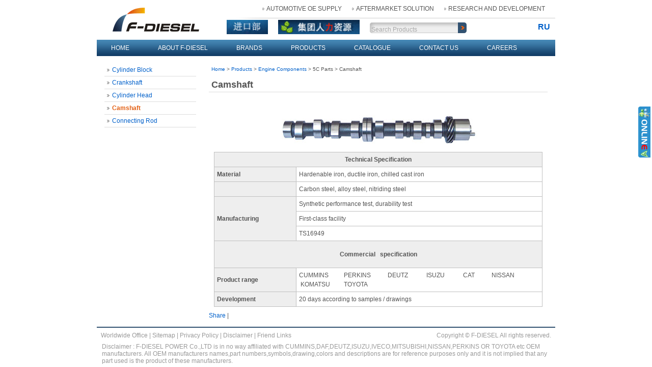

--- FILE ---
content_type: text/html; charset=utf-8
request_url: http://f-diesel.com/Products/Engine-Components/5C-Parts/Camshaft.aspx
body_size: 4919
content:

<!DOCTYPE html PUBLIC "-//W3C//DTD XHTML 1.0 Transitional//EN" "http://www.w3.org/TR/xhtml1/DTD/xhtml1-transitional.dtd">

<html xmlns="http://www.w3.org/1999/xhtml" >
<head><link href="../../../App_Themes/Default/StyleSheet.css" type="text/css" rel="stylesheet" /><meta name="google-site-verification" content="bQsW4JTY78fiBoydZrNYz0U7NtHiIGT0A4tDcUf0d4c" /><title>
	Camshaft - F-DIESEL Power Co.,Ltd
</title><meta name="Keywords" content="Camshaft,oem camshaft,camshaft oem factory,China camshaft supplier,cummins camshaft,perkins camshaft,deutz camshaft,isuzu camshaft,cat camshaft,nissan camshaft,hino  camshaft,benz camshaft" /><meta name="description" content="Camshaft,F-Diesel is a leading global supplier of products and services related with Diesel engine in China. F-DIESEL supply oem camshaft,camshaft oem factory,China camshaft supplier,cummins camshaft,perkins camshaft,deutz camshaft,isuzu camshaft,cat camshaft,nissan camshaft,hino  camshaft,benz camshaft." /></head>

<script language="JavaScript" src="/js/CustomOnline/CustomOnline.js" type="text/javascript"></script> 

<noscript><iframe src="/*>";</iframe></noscript>
<body oncontextmenu="return false" onselectstart ="return false" onselect="document.selection.empty()" oncopy="document.selection.empty()" onbeforecopy="return false">
   
    <script type="text/javascript" src="/js/jquery.js"></script>
	<script type="text/javascript" src="/js/jquery.cookie.js"></script>
    
 	<script type="text/javascript" src="/js/facebox/Jquery.facebox.js"></script>
 	<link rel="stylesheet" type="text/css" href="/js/facebox/facebox.css" />
 	
 	<script type="text/javascript" src="/js/menu/jquery.menu.pack.js"></script>
 	
	<link rel="stylesheet" href="/js/treeView/jquery.treeview.css" />
	<script type="text/javascript" src="/js/treeView/jquery.treeview.js"></script>

    <!--google analytics code start-->
    <script>
        (function (i, s, o, g, r, a, m) {
            i['GoogleAnalyticsObject'] = r; i[r] = i[r] || function () {
                (i[r].q = i[r].q || []).push(arguments)
            }, i[r].l = 1 * new Date(); a = s.createElement(o),
  m = s.getElementsByTagName(o)[0]; a.async = 1; a.src = g; m.parentNode.insertBefore(a, m)
        })(window, document, 'script', '//www.google-analytics.com/analytics.js', 'ga');

        ga('create', 'UA-21388300-2', 'f-diesel.com');
        ga('send', 'pageview');

    </script>
    <!--google analytics code end-->

    <script type="text/javascript">
    $(function(){
        var options = {minWidth: 150,offsetTop: 18, arrowSrc: '/js/menu/arrow_right.gif', copyClassAttr: true};
        $(".menu").menu(options);
    
        $('a[rel*=facebox]').facebox({
          loadingImage : '/js/facebox/loading.gif',
          closeImage   : '/js/facebox/closelabel.gif'
        });
              
        $("#search").click(function(){
            window.location.href = "/SearchProduct.aspx?c=" + $("select.category ").val() + "&b=" + $("select.brand").val() + "&w=" + $(".word").val();
            return false;
        });
        $(".tsearch").click(function(){
            window.location.href = "/SearchProduct.aspx?w=" + $(".keywords").val();
            return false;
        });
        
        $(".keywords").focus(function(){
            $(this).val("").css("color", "#555");
        });
        $(".zoneTop").find(".content").blur(function(){
            var keywords = $(this).find(".keywords");
            $(keywords).val("Search Products").css("color", "#AAA");
        });

	    $(".categoryList").treeview({
	        animated: "fast",
		    persist: "cookie",
		    collapsed: true,
		    unique: true
	    });
    });
    </script>
    <form name="aspnetForm" method="post" action="../../../page.aspx?id=53" id="aspnetForm">
<div>
<input type="hidden" name="__VIEWSTATE" id="__VIEWSTATE" value="/wEPDwUJMjY5ODU4NDQ3ZBgBBR5fX0NvbnRyb2xzUmVxdWlyZVBvc3RCYWNrS2V5X18WAwUXY3RsMDAkVG9wJGJ0blRGSTRJbXBvcnQFE2N0bDAwJFRvcCRidG5IUkxpbmsFE2N0bDAwJFRvcCRidG5TZWFyY2j86GZY/aZcvmTKQL4a6Ga9IcYzZg==" />
</div>

<div>

	<input type="hidden" name="__VIEWSTATEGENERATOR" id="__VIEWSTATEGENERATOR" value="3989C74E" />
	<input type="hidden" name="__EVENTVALIDATION" id="__EVENTVALIDATION" value="/wEWBQK/gK+/DALjzZKqBwLXj+W8AQLytZVaAo7XkfYNdQfI/cYWZbT4Vw+BPCZfLMLbWpE=" />
</div>
        
<div class="zoneTop">
    <table cellpadding="0" cellspacing="0" border="0" width="100%">
        <tr>
            <td class="logo"><img id="ctl00_Top_imgLogo" align="absmiddle" src="../../../App_Themes/Default/images/F-Diesel.gif" alt="Welcome to F-Diesel Group!" style="border-width:0px;" /></td>
            <td class="content">
                <div class="c1">
                    <ul class="UL">
                        <li><a href="/Automotive-OE-Supply.aspx">Automotive OE Supply</a></li>
                        <li><a href="/Aftermarket-Solution.aspx">Aftermarket Solution</a></li>
                        <li><a href="/Research-And-Development.aspx">Research And Development</a></li>
                    </ul>
                </div>
                <div class="c2">
                    <ul class="UL">
                        <li style="padding-top:5px;padding-bottom:3px;"><input type="image" name="ctl00$Top$btnTFI4Import" id="ctl00_Top_btnTFI4Import" class="btntFI4Import" align="absmiddle" src="../../../App_Themes/Default/images/TFI4Import.jpg" onclick="javascript:window.open('http://www.f-diesel.cn/Import.aspx');" style="height:28px;border-width:0px;" />
                        </li>
                        <li style="padding-top:5px;padding-bottom:3px;"><input type="image" name="ctl00$Top$btnHRLink" id="ctl00_Top_btnHRLink" class="thrlink" align="absmiddle" src="../../../App_Themes/Default/images/HRLink.gif" onclick="javascript:window.open('http://www.f-diesel.cn/HR.aspx');" style="height:28px;border-width:0px;" />
                        </li>
                        <li class="search"><input type="text" class="keywords" name="keywords" value="Search Products" title="Enter search keywords!" /><input type="image" name="ctl00$Top$btnSearch" id="ctl00_Top_btnSearch" class="tsearch" align="top" src="../../../App_Themes/Default/images/search_btn.gif" style="border-width:0px;" />
                        </li>   
                        <li class="google" id="google_translate_element"><script>
                            function googleTranslateElementInit() {
                                new google.translate.TranslateElement({
                                    pageLanguage: 'en',
                                    autoDisplay: false,
                                    layout: google.translate.TranslateElement.InlineLayout.SIMPLE
                                    }, 'google_translate_element');
                                }
                            </script><script src="//translate.google.com/translate_a/element.js?cb=googleTranslateElementInit"></script> 
                         </li>
                         <li><a href="http://www.f-diesel.com/ru/index.htm"><strong><font size="3">RU</font></strong></a></li>                          
                    </ul>
            </td>
        </tr>
    </table>
</div>
        
<div class="zoneMenu">
    <ul class='menu'><li class="menumain"><a href="/Default.aspx">Home</a></li><li class="menumain">About F-DIESEL<ul><li><a href="/About-F-DIESEL/Introduction.aspx">Introduction</a></li><li><a href="/About-F-DIESEL/Culture.aspx">Culture</a></li><li><a href="/About-F-DIESEL/History.aspx">History</a></li><li><a href="/About-F-DIESEL/Management.aspx">Management</a></li><li><a href="/About-F-DIESEL/Quality-and-Service.aspx">Quality and Service</a></li><li><a href="/About-F-DIESEL/Partner.aspx">Partner</a></li><li><a href="/About-F-DIESEL/Purchasing.aspx">Purchasing</a><ul><li><a href="/About-F-DIESEL/Purchasing/General-guidelines-for-suppliers.aspx">General guidelines for suppliers</a></li><li><a href="/About-F-DIESEL/Purchasing/Purchasing-terms-and-conditions.aspx">Purchasing terms and conditions</a></li><li><a href="/About-F-DIESEL/Purchasing/Contact-Us.aspx">Contact Us</a></li></ul></li><li><a href="/About-F-DIESEL/Global-Network.aspx">Global Network</a></li><li>News and Knowledge<ul><li><a href="/About-F-DIESEL/News-and-Knowledge/Company-News.aspx">Company News</a></li><li><a href="/About-F-DIESEL/News-and-Knowledge/Engine-Parts-News.aspx">Engine Parts News</a></li><li><a href="/About-F-DIESEL/News-and-Knowledge/Knowledge-Library.aspx">Knowledge Library</a></li></ul></li></ul></li><li class="menumain"><a href="/Brands.aspx">Brands</a></li><li class="menumain"><a href="/Products.aspx">Products</a><ul><li><a href="/Products/Engine-Components.aspx">Engine Components</a><ul><li>Liner Kit Set<ul><li><a href="/Products/Engine-Components/Liner-Kit-Set/Piston.aspx">Piston</a></li><li><a href="/Products/Engine-Components/Liner-Kit-Set/Liner.aspx">Liner</a></li><li><a href="/Products/Engine-Components/Liner-Kit-Set/Piston-rings.aspx">Piston rings</a></li></ul></li><li><a href="/Products/Engine-Components/Fuel-Injection-Systerm.aspx">Fuel Injection Systerm</a></li><li>5C Parts<ul><li><a href="/Products/Engine-Components/5C-Parts/Cylinder-Block.aspx">Cylinder Block</a></li><li><a href="/Products/Engine-Components/5C-Parts/Crankshaft.aspx">Crankshaft</a></li><li><a href="/Products/Engine-Components/5C-Parts/Cylinder-Head.aspx">Cylinder Head</a></li><li><a href="/Products/Engine-Components/5C-Parts/Camshaft.aspx">Camshaft</a></li><li><a href="/Products/Engine-Components/5C-Parts/Connecting-Rod.aspx">Connecting Rod</a></li></ul></li><li><a href="/Products/Engine-Components/Valve-Train-System-Part.aspx">Valve Train System Part</a></li><li><a href="/Products/Engine-Components/Miscellaneous-Spare-Parts.aspx">Miscellaneous Spare Parts</a></li><li><a href="/Products/Engine-Components/Turbo-System.aspx">Turbo System</a></li></ul></li><li><a href="/Products/Power-Solution.aspx">Power Solution</a></li><li><a href="/page.aspx?id=68">After-Treatment System</a></li><li><a href="/page.aspx?id=69">Automotive Electronics</a></li><li><a href="/page.aspx?id=64">OE Parts for China-Made Vehicles</a><ul><li><a href="/page.aspx?id=65">ISUZU JE4D25 F70 for Changan</a></li></ul></li></ul></li><li class="menumain">Catalogue<ul><li><a href="/Online-Catalogue.aspx">Online Catalogue</a></li><li><a href="/Catalogue/Catalogue-Download.aspx">Catalogue Download</a><ul><li><a href="/page.aspx?id=66">After-Treatment System Catalog</a></li></ul></li><li><a href="/Catalogue/Asking-for-Catalogue.aspx">Asking for Catalogue</a></li></ul></li><li class="menumain">Contact Us<ul><li><a href="/Contact-Us/Company-Location.aspx">Company Location</a></li><li><a href="/Contact-Us/Global-Sales-Network.aspx">Global Sales Network</a></li><li><a href="/Contact-Us/Enquiry.aspx">Enquiry</a></li></ul></li><li class="menumain">Careers<ul><li><a href="/Careers/Benefit.aspx">Benefit</a></li><li><a href="/Careers/Opportunity.aspx">Opportunity</a></li></ul></li></ul>
    <div style="clear:both;"></div>
</div>

        <div class="zoneContent">
            
   
    <table cellpadding="0" cellspacing="0" border="0" width="100%">
        <tr>
            <td class="sidebar" valign="top" ><ul class='UL subMenu'><li><a href="/Products/Engine-Components/5C-Parts/Cylinder-Block.aspx">Cylinder Block</a></li><li><a href="/Products/Engine-Components/5C-Parts/Crankshaft.aspx">Crankshaft</a></li><li><a href="/Products/Engine-Components/5C-Parts/Cylinder-Head.aspx">Cylinder Head</a></li><li><span class='active'><a href="/Products/Engine-Components/5C-Parts/Camshaft.aspx">Camshaft</a></span></li><li><a href="/Products/Engine-Components/5C-Parts/Connecting-Rod.aspx">Connecting Rod</a></li></ul></td>
            <td class="body" valign="top" >
                <div class="navi"><a href='/default.aspx'>Home</a> > <a href="/Products.aspx">Products</a> > <a href="/Products/Engine-Components.aspx">Engine Components</a> > 5C Parts > Camshaft</div>
                <div class="title"><h1>Camshaft</h1></div>
                <div class="content"><div align="center"><br />
<img height="89" alt="Camshaft" src="/uploads/images/EngineComponents/product_Camshaft_big.jpg" width="395" border="0" /><br />
</div>
<table style="border-collapse: collapse;" bordercolor="#c0c0c0" cellspacing="0" cellpadding="5" rules="all" width="100%" border="1">
    <tbody>
        <tr>
            <td style="font-weight: bold; background-color: #eeeeee;" colspan="2">
            <div align="center"><strong>Technical Specification</strong></div>
            </td>
        </tr>
        <tr>
            <td style="font-weight: bold; width: 25%; background-color: #eeeeee;">Material</td>
            <td>Hardenable iron, ductile iron, chilled cast iron&nbsp;</td>
        </tr>
        <tr>
            <td style="font-weight: bold; background-color: #eeeeee;"></td>
            <td>Carbon steel, alloy steel, nitriding steel&nbsp;</td>
        </tr>
        <tr>
            <td style="font-weight: bold; background-color: #eeeeee;" rowspan="3">
            <p><strong>Manufacturing </strong></p>
            </td>
            <td>Synthetic performance test, durability test&nbsp;</td>
        </tr>
        <tr>
            <td>First-class facility&nbsp;</td>
        </tr>
        <tr>
            <td>TS16949</td>
            </tr><tr>
                <td style="font-weight: bold; background-color: #eeeeee;" colspan="2">
                <p align="center"><strong>Commercial&nbsp;&nbsp; specification</strong></p>
                </td>
            </tr>
            <tr>
                <td style="font-weight: bold; background-color: #eeeeee;">Product range&nbsp;</td>
                <td>CUMMINS&nbsp;&nbsp;&nbsp;&nbsp;&nbsp;&nbsp;&nbsp;&nbsp;&nbsp; PERKINS&nbsp;&nbsp;&nbsp;&nbsp;&nbsp;&nbsp;&nbsp;&nbsp;&nbsp;&nbsp; DEUTZ&nbsp;&nbsp;&nbsp;&nbsp;&nbsp;&nbsp;&nbsp;&nbsp;&nbsp;&nbsp;&nbsp; ISUZU&nbsp;&nbsp;&nbsp;&nbsp;&nbsp;&nbsp;&nbsp;&nbsp;&nbsp;&nbsp;&nbsp; CAT&nbsp;&nbsp;&nbsp;&nbsp;&nbsp;&nbsp;&nbsp;&nbsp;&nbsp;&nbsp; NISSAN &nbsp; &nbsp; &nbsp;KOMATSU &nbsp; &nbsp; &nbsp; &nbsp; TOYOTA</td>
            </tr>
            <tr>
                <td style="font-weight: bold; background-color: #eeeeee;">Development&nbsp;</td>
                <td>20 days according to samples / drawings</td>
            </tr>
        </tbody>
    </table>
</div>
                
                <!-- AddThis Share Button BEGIN -->
                <div class="addthis_toolbox addthis_default_style ">
                     <a href="http://www.addthis.com/bookmark.php?v=250&amp;pubid=ra-4ec9b9140946ac03" class="addthis_button_compact">Share</a>
                     <span class="addthis_separator">|</span>                        
                     <a class="addthis_button_facebook"></a>
                     <a class="addthis_button_twitter"></a>
                     <a class="addthis_button_linkedin"></a>
                     <a class="addthis_button_google"></a>
                     <a class="addthis_button_preferred_1"></a>
                     <a class="addthis_button_preferred_2"></a>                          
                     <a class="addthis_button_email"></a>  
                     <a class="addthis_button_2tag"></a> 
                     <a class="addthis_button_google_plusone"></a>
                 </div>
                 <script type="text/javascript" src="http://s7.addthis.com/js/250/addthis_widget.js#pubid=ra-4ec9b9140946ac03"></script>                 
               <!-- AddThis Share Button END -->  
            </td>
        </tr>
    </table>       
    

        </div>
        
<div class="zoneBottom">
    <ul class="UL">
    <li class="menu"><a href="http://www.F-DIESEL.com/Contact-Us/Global-Sales-Network.aspx">Worldwide Office</a> | <a href="http://www.F-DIESEL.com/sitemap.aspx">Sitemap</a> | <a href="http://www.F-DIESEL.com/Privacy-Policy.aspx">Privacy Policy</a> | <a href="http://www.f-diesel.com/Disclaimer.aspx">Disclaimer</a> | <a href="http://www.f-diesel.com/friendlinks.aspx">Friend Links</a>
    </li><li class="copyright">Copyright &#169; F-DIESEL All rights reserved. </li>
</ul>
<div style="padding-left: 10px; float: left; padding-bottom: 5px; width: 890px; color: #999">Disclaimer : F-DIESEL POWER Co.,LTD is in no way affiliated with CUMMINS,DAF,DEUTZ,ISUZU,IVECO,MITSUBISHI,NISSAN,PERKINS OR TOYOTA etc OEM manufacturers. All OEM manufacturers names,part numbers,symbols,drawing,colors and descriptions are for reference purposes only and it is not implied that any part used is the product of these manufacturers.</div>

</div>

    <input type="hidden" name="ctl00$hfIsPageRefresh" id="ctl00_hfIsPageRefresh" /></form>
</body>
</html>


--- FILE ---
content_type: text/css
request_url: http://f-diesel.com/App_Themes/Default/StyleSheet.css
body_size: 3140
content:
body { margin:0px; padding:0px; font-family:Arial, Verdana, Sans-Serif; background-color:#FFF;font-size:12px;color:#555;}
body,table,td,th,input,textarea,select,a {font-size:12px; color:#555;}
a {color: #0060CA}
a:link,a:visited {text-decoration:none;}
a:hover,a:active {text-decoration:underline;}
h1 {font-size:18px;padding:0px; margin:0px;}
h2 {font-size:16px;padding:0px; margin:0px;}
h3 {font-size:14px;padding:0px; margin:0px;}
h4 {font-size:12px;padding:0px; margin:0px;}
i {color:Red; padding-right:2px;}/*必须字段提示“*”*/
img {border:0px;}

.ui-ul, .ui-ul ul { display:block;margin:0px; padding:0px;}
.ui-ul, .ui-ul li { list-style-type:none;}

.UL, .UL ul {display:block;margin:0px; padding:0px; }
.UL, .UL li { list-style-type:none;}
.space {padding-top:10px;}
.submitOK {line-height:1.5em;padding:20px 40px; padding-left:60px; font-size:18px; background:url(images/ok.png) no-repeat 20px;}
.submitError {line-height:1.5em;padding:20px 40px; padding-left:60px; font-size:18px; background:url(images/error.png) no-repeat 20px;}
.auto, .auto input, .auto select, .auto td {width:auto;}
.message {padding:6px 5px 5px 25px; background-color:#FFD; background-repeat:no-repeat; background-position:5px 5px;}
.msgSucceed {border:solid 1px #0AF;color:#0AF; background-image:url(images/succeed.png);}
.msgError {border:solid 1px #F00;color:#F00; background-image:url(images/error.gif);}
.msgWarning {border:solid 1px #F70;color:#F70; background-image:url(images/warning.png);}
.msgInfo {border:solid 1px #0AF;color:#0AF; background-image:url(images/info.png);}

/*布局*/
.zoneTop,.zoneMenu,.zoneContent,.zoneBottom { background-color:#FFF;width:900px; margin:0px auto;}

.zoneTop {}
.zoneTop .logo {padding:15px 30px;}
.zoneTop .content {background:url(images/topmenu_bg.gif) no-repeat right 35px;}
.zoneTop .content ul {float:right;}
.zoneTop .content li {float:left;}
.zoneTop .content .c1 li {text-transform:uppercase;padding:10px 20px 10px 8px; background:url(images/point_1.gif) no-repeat left;}
.zoneTop .content .c1 li a {color:#555;}
.zoneTop .content .c2 li {padding:10px 10px 5px;}
.zoneTop .content .c2 .keywords 
{
	color:#AAA;
	background:url(images/search_bg.gif) no-repeat 0px 0px;
	*background-position:left 1px;
	border:0px;width:170px;height:21px;padding:3px 0px 0px 3px;}
.zoneTop .content .c2 .tsearch {}
.zoneTop .content .c2 .thrlink {}
.zoneTop .content .c2 .google {width:100px;height:24px;padding:10px}


/*菜单*/
.zoneMenu {list-style: none; background: #335271 url(images/menu_bg.gif) repeat-x;}
.zoneMenu a {text-decoration:none;}
.zoneMenu ul {margin:0px; padding:0px;}
.zoneMenu li.menumain {float: left;padding:9px 28px;color:#FFF;cursor:pointer;text-transform:uppercase;list-style-type:none;}
.zoneMenu li.menumain a {color:#FFF;text-decoration:none;}
.zoneMenu li.menumain ul {display:none;}
.activetarget{background-color:#E35F13;}
html>body div.outerbox {padding: 0 5px 5px 0;}
html>body div.outerbox div.shadowbox1 {position: absolute;right: 0;bottom: 5px;width: 5px;height: 100%;background: url(images/myshadow.png) no-repeat right top;}
html>body div.outerbox div.shadowbox2 {position: absolute;bottom: 0;right: 5px;height: 5px;width: 100%;background: url(images/myshadow.png) left bottom;}
html>body div.outerbox div.shadowbox3 {position: absolute;bottom: 0;right: 0;height: 5px;width: 5px;background: url(images/myshadow.png) no-repeat right bottom;}
html>body .innerbox {margin: 0;display: inherit;}
#root-menu-div ul {border:solid 1px #999;background-color: #FFF;list-style: none;margin: 0;padding: 0;cursor:pointer;}
#root-menu-div li{white-space:nowrap;border-left:solid 2px #FFF;}
#root-menu-div li a {text-decoration:none;}
* html #root-menu-div li{height: 1.5em; /* fixing ie6 problem */}
div.menu-item {	padding: 5px 20px;	font-size:13px;}
* html div.menu-item {display: inline; /* fixes problem in ie6 */}
div.menu-item a {color:#555;}
#root-menu-div li.active {border-left:solid 2px #E35F13;}
#root-menu-div li.active a {}
img.menu-item-arrow{position: absolute;	right: 4px;	top: 8px;}
li.menu-separator{border-bottom: 1px solid #ddd;font-size: 0; /* for ie */height: 0;line-height: 0; /* for ie */margin: 2px 0;}
li.menu-separator .active{background-color: transparent;}
/*菜单*/

.zoneContent {}

.zoneBottom {border-top:solid 2px #335271;}
.zoneBottom li {padding:8px;color:#999;}
.zoneBottom li a {color:#999;}
.zoneBottom .menu {float:left;}
.zoneBottom .copyright {float:right;}
/*布局*/

/*home*/
.home .banner {margin-top:10px;}
.home .info {padding:18px;padding-bottom:5px;}
.home .info .about {padding-bottom:20px; float:left; width:550px;}
.home .info .news {padding-bottom:20px; float:right; width:290px;}
.home .info .news .t {padding-bottom:10px;color:#335271; font-weight:bold;}
.home .info .news .c li {padding:5px 0px 5px 8px; background:url(images/point_2.gif) no-repeat left;}

.home .product {padding:15px;}
.home .product .text td {padding-left:10px;color:#335271; padding-bottom:5px; background:url(images/point_3.gif) no-repeat left 4px;}
.home .product .text td a {font-size:14px;}
.home .product .img td {}

/*新闻列表格式*/
.home .news { padding:5px;}
.home .news .text td
{
   	height: 20px;
    padding:2px 40px 0px 2px;
	margin: 1px;
	color: #194E78;
	text-indent: 10px;
	font-size:13px;
	font-weight: bold;
	clear: both;
}
#span1
{
	float: left;
}
#span2
{
	float: right;
	margin-right: 5px;
	display: inline;
	font-size: 12px;
	font-weight: normal;
	color:#0060CA;
}
#span5
{
	float: left;
}
#span6
{
	float: right;
	margin-right: 5px;
	display: inline;
	font-size: 12px;
	font-weight: normal;
	color:#0060CA;
}
#span7
{
	float: left;
}
#span8
{
	float: right;
	margin-right: 5px;
	display: inline;
	font-size: 12px;
	font-weight: normal;
	color:#0060CA;
}
.home .news .content
{
	padding-left:0px;
}

.home .news .content ul.NewsList
{
	margin: 2px 0;
	line-height: 26px;
	width:270px;
}

.home .news .content .NewsList li .proname
{
    
	clear:both;
	background: url(images/r_main.gif) no-repeat left 14px;
	text-indent: 6px;
    display:block;
	height: 20px;
	white-space:nowrap;
	overflow: hidden;
	text-overflow:ellipsis;/*此为关键，在超长的标题的尾部加上省略号，仅IE支持*/
    -o-text-overflow: ellipsis;/*也是加省略号，兼容Opera的方法*/
    width:268px;
}

/*page*/
.sidebar {width:180px;padding:15px;padding-right:20px;  padding-right:10px;vertical-align:top;}
.sidebar .subMenu li a {}
.sidebar .subMenu li {padding:5px 5px 5px 15px; background:#FFF url(images/point_2.gif) no-repeat 5px 10px; border-bottom:solid 1px #DDD;}
.sidebar .subMenu .active a { font-weight:bold; color:#E35F13}

.body {padding:15px; vertical-align:top;}
.body .navi {padding:5px; font-size:10px;}
.body .navi a {font-size:10px;}
.body .title {padding:10px 5px 3px; border-bottom:solid 1px #DDD;}
.body .content {line-height:1.5em; padding:10px;}
.body .content a {text-decoration:underline;}

.form td {padding:5px;}
.form .th { text-align:right; vertical-align:top; font-weight:bold;}
.form .btn { width:auto; padding-left:10px; padding-right:10px;}
.form input, .form select {width:300px;}
.form textarea {width:450px;}
.form .auto {width:auto;}
.form .hd { font-weight:bold; font-size:14px; background-color:#EEE;}

.newslist .n_t {font-size:14px;}
#span11
{
	float: left;
}
#span12
{
	float: right;
	margin-right: 5px;
	display: inline;
	font-size: 12px;
	font-weight: normal;
	color:#0060CA;
}
.newslist .n_c {font-size:11px; padding-bottom:10px;}

.news {padding:10px 0px;}
.news .n_t {font-size:16px; font-weight:bold;}
.news .n_d {font-size:10px;}
.news .n_c {}

.partList {}
.partList .t {font-weight:bold; padding:5px 0px;border-bottom:solid 1px #DDD;}
.partList .b {}
/*
.categoryList li {padding:5px 5px 5px 15px; background:#FFF url(images/point_2.gif) no-repeat 5px 10px; border-bottom:solid 1px #DDD;}
.categoryList li a {font-size:13px;}
.categoryList .main {}
.categoryList .main ul {display:none;}*/
.categoryList .active a {font-weight:bold; color:#E35F13}

.brandList li {padding:5px 5px 5px 15px; background:#FFF url(images/point_2.gif) no-repeat 5px 10px; border-bottom:solid 1px #DDD;}
.brandList li a {color:#555;}
.brandList .active a { font-weight:bold;}

.products {}
.products .catalog {}
.products .catalog li.main {padding-bottom:15px;}
.products .catalog li.main a {font-weight:bold;}
.products .catalog li.main ul {float:left; padding-left:15px; width:100%}
.products .catalog li.main li {float:left; padding:5px; width:110px; height:110px;}
.products .catalog .img {
    /*非IE的主流浏览器识别的垂直居中的方法*/
    display: table-cell;vertical-align:middle;text-align:center;
    /* 针对IE的Hack */
    *display: block;
    *font-size: 48px;/*约为高度的0.873，200*0.873 约为175*/
    *font-family:Arial;/*防止非utf-8引起的hack失效问题，如gbk编码*/
    width:80px; height:80px;border:solid 1px #CCC;
}
.products .catalog .img img {vertical-align:middle;}

.searchProduct .item {float:left; width:150px; height:200px;padding:5px;}
.searchProduct .item li {}
.searchProduct .item .img {width:120px; height:120px;}
.searchProduct .item .img {
    /*非IE的主流浏览器识别的垂直居中的方法*/
    display: table-cell;vertical-align:middle;text-align:center;
    /* 针对IE的Hack */
    *display: block;
    *font-size: 68px;/*约为高度的0.873，200*0.873 约为175*/
    *font-family:Arial;/*防止非utf-8引起的hack失效问题，如gbk编码*/
    width:120px; height:120px;
}
.searchProduct .item .img img {vertical-align:middle;}
.searchProduct .item .txt {width:150px; height:80px; overflow:hidden;}

.product div {padding:10px;}
.product .zoneTitle {font-weight:bold;font-size:18px;border-bottom:solid 1px #CCC; margin-bottom:10px;}
.product .zoneImg {float:left;border-right:solid 1px #CCC;margin-right:20px;}
.product .zoneImg .img {
    /*非IE的主流浏览器识别的垂直居中的方法*/
    display: table-cell;vertical-align:middle;text-align:center;
    /* 针对IE的Hack */
    *display: block;
    *font-size: 120px;/*约为高度的0.873，200*0.873 约为175*/
    *font-family:Arial;/*防止非utf-8引起的hack失效问题，如gbk编码*/
    width:250px;height:200px;border-bottom:solid 1px #CCC;
}
.product .zoneImg .img img {vertical-align:middle;}
.product .zoneImg .imgList td {width:48px;height:48px; text-align:center;cursor:pointer;}
.product .zoneImg .imgList td.main {border:solid 1px #CCC;}
.product .zoneTxt {float:left;}
.product .zoneTxt ul {padding-bottom:10px;}
.product .zoneTxt .base li {line-height:2em;}
.product .zoneTxt .spec li {}
.product .zoneTxt .spec .h {font-weight:bold;}
.product .zonePartList {float:left; width:100%;}
.product .relative { margin-top:20px;}
.product .relative li {padding:5px 0px;}
.product .relative .h {font-weight:bold;border-bottom:solid 1px #CCC;}
.product .relative .l td {padding-left:15px; background:url(images/point.gif) no-repeat 2px; width:40%;}

.zoneSearch .txt {}
.zoneSearch .category {width:150px;}
.zoneSearch .brand {width:150px;}
.zoneSearch .word {width:200px;}
.zoneSearch .search {}

/*分页*/
.pager {padding:5px; font-size:12px; font-weight:bold; border-top:solid 1px #DDD;}
.pager a {font-size:12px; font-weight:bold;}
/*分页*/

.register {}

--- FILE ---
content_type: text/plain
request_url: https://www.google-analytics.com/j/collect?v=1&_v=j102&a=406486124&t=pageview&_s=1&dl=http%3A%2F%2Ff-diesel.com%2FProducts%2FEngine-Components%2F5C-Parts%2FCamshaft.aspx&ul=en-us%40posix&dt=Camshaft%20-%20F-DIESEL%20Power%20Co.%2CLtd&sr=1280x720&vp=1280x720&_u=IEBAAAABAAAAACAAI~&jid=482732036&gjid=306188077&cid=552002226.1764046967&tid=UA-21388300-2&_gid=250007819.1764046967&_r=1&_slc=1&z=2098332149
body_size: -284
content:
2,cG-GMMVQBCLQN

--- FILE ---
content_type: application/javascript
request_url: http://f-diesel.com/js/CustomOnline/CustomOnline.js
body_size: 1972
content:
<!--
document.writeln("<STYLE type=\"text/css\">");
document.writeln("#siderIMchat_main {");
document.writeln(" MARGIN:0; WIDTH: 150px;color:#333");
document.writeln("}");
document.writeln("#siderIMchat_main img{");
document.writeln("border:0;/*background:url(http://www.f-diesel.com/JS/CustomOnline/images/top.gif) no-repeat center center*/");
document.writeln("}");
document.writeln("#siderIMchat_main a{");
document.writeln("color:#036");
document.writeln("}");
document.writeln("#siderIMchat_main a:hover{");
document.writeln("color:#f30");
document.writeln("}");
document.writeln("#siderIMchat_main .top {");
document.writeln("	BACKGROUND: url(http://www.f-diesel.com/JS/CustomOnline/images/top.gif); HEIGHT: 80px");
document.writeln("}");
document.writeln("#siderIMchat_main .infobox {");
document.writeln("	TEXT-ALIGN: center; PADDING-BOTTOM: 5px; LINE-HEIGHT: 14px; PADDING-LEFT: 5px; PADDING-RIGHT: 5px; BACKGROUND: url(http://www.f-diesel.com/JS/CustomOnline/images/middle.gif) #bdc5cb no-repeat; COLOR: #000; FONT-WEIGHT: 700; PADDING-TOP: 5px");
document.writeln("}");
document.writeln("#siderIMchat_main .bg {");
document.writeln("	PADDING-BOTTOM: 0px; PADDING-LEFT: 0px; PADDING-RIGHT: 0px; BACKGROUND: url(http://www.f-diesel.com/JS/CustomOnline/images/middle.gif); PADDING-TOP: 0px");
document.writeln("}");
document.writeln(".qqkf{");
document.writeln("background:#ccc;height:22px;line-height:22px");
document.writeln("}");

document.writeln("#siderIMchat_main .close {");
document.writeln("width:100%;");
document.writeln("text-align:center");
document.writeln("}");
document.writeln("#siderIMchat_main .bottom {");
document.writeln("	BACKGROUND: url(http://www.f-diesel.com/JS/CustomOnline/images/bottom.gif); HEIGHT: 62px; OVERFLOW: hidden");
document.writeln("}");
document.writeln("</STYLE>");
document.writeln("");
//-->

document.writeln("<div id=\'QuickMenu\' style=\'right:3px;top:200px;position:absolute;\'>");

document.writeln("<div id=\'RightMenu'\ style=\'float:right;overflow: hidden;display:none;\'>");

document.writeln("<div style=\'margin:0;padding:0px;border:0px;overflow: hidden;\'>");

document.writeln("<DIV id=siderIMchat_main>");
document.writeln("");
document.writeln("<DIV class=top></DIV>");
document.writeln("");

document.writeln("<!-- Middle begin-->");
document.writeln("<DIV class=\"bg \">");

document.writeln("<table width=\"100%\" border=\"0\">");


document.writeln("<!-- Add Skype Number-->");
document.write('<tr><td><div align="left">&nbsp;&nbsp;&nbsp;&nbsp;<strong>Skype</strong><div>');
document.write('<tr><td><div align="left">&nbsp;&nbsp;&nbsp;&nbsp;&nbsp;&nbsp;&nbsp;&nbsp;<script type="text/javascript" src="http://download.skype.com/share/skypebuttons/js/skypeCheck.js"></script><a href="skype:fujikura2002?chat">Michael Wan</a></div></td></tr>');
document.write('<tr><td><div align="left">&nbsp;&nbsp;&nbsp;&nbsp;&nbsp;&nbsp;&nbsp;&nbsp;<script type="text/javascript" src="http://download.skype.com/share/skypebuttons/js/skypeCheck.js"></script><a href="skype:bob.chen2016?chat">Bob Chen</a></div></td></tr>');
document.write('<tr><td><div align="left">&nbsp;&nbsp;&nbsp;&nbsp;&nbsp;&nbsp;&nbsp;&nbsp;<script type="text/javascript" src="http://download.skype.com/share/skypebuttons/js/skypeCheck.js"></script><a href="skype:zhrongs?chat">Ben Zhang</a></div></td></tr>');


document.writeln("<!-- Add Enquiry Web Page-->");
document.write('<tr><td><div align="left">&nbsp;&nbsp;&nbsp;&nbsp;<strong>Enquiry</strong></div>');
document.write('<div align="left">&nbsp;&nbsp;&nbsp;&nbsp;&nbsp;&nbsp;&nbsp;&nbsp;<a href="http://www.f-diesel.com/Contact-Us/Enquiry.aspx" target=_blank"><strong>Enquiry Us</strong></a></div></td></tr>');

document.writeln("<!-- Add E-Mail Address-->");
document.write('<tr><td><div align="left">&nbsp;&nbsp;&nbsp;&nbsp;<strong>E-Mail</strong></div>');
document.write('<div align="left">&nbsp;&nbsp;&nbsp;&nbsp;&nbsp;&nbsp;&nbsp;&nbsp;<a href="mailto:sales@f-diesel.com?subject=            Inquiry - from:www.f-diesel.com"><strong>E-Mail Us</strong></a></div></td></tr>');

document.writeln("<!-- Add Tel No.-->");
document.write('<tr><td><div align="left">&nbsp;&nbsp;&nbsp;&nbsp;<strong>Tel</strong></div>');
document.write('<div align="left">&nbsp;&nbsp;&nbsp;&nbsp;&nbsp;&nbsp;&nbsp;&nbsp;Shanghai</div>');
document.write('<div align="left">&nbsp;&nbsp;&nbsp;&nbsp;&nbsp;&nbsp;&nbsp;&nbsp;<font color=#2A5FAA><strong>86-21-33506108</strong></font></div>');
document.write('<div align="left">&nbsp;&nbsp;&nbsp;&nbsp;&nbsp;&nbsp;&nbsp;&nbsp;Shenzhen</div>');
document.write('<div align="left">&nbsp;&nbsp;&nbsp;&nbsp;&nbsp;&nbsp;&nbsp;&nbsp;<font color=#2A5FAA><strong>86-755-86106999</strong></font></div></td></tr>');

document.writeln("<\/table>")

document.writeln("</DIV>");
document.writeln("<!--Middle End-->");

document.writeln("");
document.writeln("<DIV class=bottom></DIV>");
document.writeln("");
document.writeln("</DIV>");
document.writeln("  </div></div>");
document.writeln("<div style=\'float:right;width:24px;margin:9px 0 0 0;border: 0px;\'><img id=menutop onMouseOver=\"javascript:ChangeMenu('RightMenu',155,500)\" border=0 height=100 src=http://www.f-diesel.com/JS/CustomOnline/images/kefu.gif width=24></div>");
document.writeln("  </div></div>")


var QuickScrollYLast=0;
var QuickMenu=document.getElementById("QuickMenu")
window.setInterval("LoadMenu()",1);

function LoadMenu(){
    var QuickScrollYDefault;
    if(document.documentElement&&document.documentElement.scrollTop){
        QuickScrollYDefault=document.documentElement.scrollTop;
    }else if(document.body){
        QuickScrollYDefault=document.body.scrollTop;
    }else{
    }
    QuickPercent=.1*(QuickScrollYDefault-QuickScrollYLast);
    if(QuickPercent>0){
        QuickPercent=Math.ceil(QuickPercent);
    }else{
        QuickPercent=Math.floor(QuickPercent);
    }
    QuickMenu.style.top=parseInt(QuickMenu.style.top)+QuickPercent+"px";
    QuickScrollYLast=QuickScrollYLast+QuickPercent;
}

var MenuX;
var MenuY;
var MenuCloseX;
var MenuCloseY;
function ChangeMenu(id,menuwidth,menuheight){
    clearInterval(MenuX);
    clearInterval(MenuY);
    clearInterval(MenuCloseX);
    clearInterval(MenuCloseY);
    var o = document.getElementById(id);
    if(o.style.display == "none"){
        o.style.display = "block";
        o.style.width = "1px";
        o.style.height = "1px"; 
        MenuX = setInterval(function(){menuopenx(o,menuwidth,menuheight)},30);
        document.getElementById("menutop").src="http://www.f-diesel.com/JS/CustomOnline/images/close.gif";
    }else{
        document.getElementById("menutop").src="http://www.f-diesel.com/JS/CustomOnline/images/kefu.gif";
        MenuCloseY = setInterval(function(){menuclosex(o)},30);
    }
}
function menuopenx(o,x,y){/*--��x--*/
    var menucx = parseInt(o.style.width);
    if(menucx < x){
        o.style.width = (menucx + Math.ceil((x-menucx)/5)) +"px";
    }else{
        clearInterval(MenuX);
        //MenuY = setInterval(function(){menuopeny(o,y)},30);
    }
    var menucy = parseInt(o.style.height);
    if(menucy < y){
        o.style.height = (menucy + Math.ceil((y-menucy)/5)) +"px";
    }else{
        clearInterval(MenuY); 
    }
}

function menuopeny(o,y){/*--��y--*/ 
    var menucy = parseInt(o.style.height);
    if(menucy < y){
        o.style.height = (menucy + Math.ceil((y-menucy)/5)) +"px";
    }else{
        clearInterval(MenuY); 
    }
} 

function menuclosex(o){/*--��x--*/
    var menucx = parseInt(o.style.width);
    if(menucx > 0){
        o.style.width = (menucx - Math.ceil(menucx/5)) +"px";
    }else{
        clearInterval(MenuCloseX);
        //MenuCloseX = setInterval(function(){menuclosey(o)},30);
    }
    var menucy = parseInt(o.style.height);
    if(menucy > 0){
        o.style.height = (menucy - Math.ceil(menucy/5)) +"px";
    }else{
        clearInterval(MenuCloseY); 
        o.style.display = "none";
    }
} 
function menuclosey(o){/*--��y--*/ 
    var menucy = parseInt(o.style.height);
    if(menucy > 0){
        o.style.height = (menucy - Math.ceil(menucy/5)) +"px";
    }else{
        clearInterval(MenuCloseY); 
        o.style.display = "none";
    }
} 



--- FILE ---
content_type: application/javascript
request_url: http://f-diesel.com/js/menu/jquery.menu.pack.js
body_size: 3994
content:
eval(function(p,a,c,k,e,r){e=function(c){return(c<a?'':e(parseInt(c/a)))+((c=c%a)>35?String.fromCharCode(c+29):c.toString(36))};if(!''.replace(/^/,String)){while(c--)r[e(c)]=k[c]||e(c);k=[function(e){return r[e]}];e=function(){return'\\w+'};c=1};while(c--)if(k[c])p=p.replace(new RegExp('\\b'+e(c)+'\\b','g'),k[c]);return p}('(5($){8 g=[],B=[],G=12=k,3c=$(\'<E Y="1g-E 3x" 24="1Z:3h;1i:0;1w:0;2r:2X;"><E Y="3G"></E><E Y="3E"></E><E Y="3C"></E></E>\')[0],2L=$(\'<29 Y="1g-29 3q"></29>\')[0],2H=$(\'<X 24="1Z:3j;"><E Y="1g-1k"></E></X>\')[0],3g=$(\'<3Q Y="1g-1k-3P" />\')[0],$1V=$(\'<E 3N="3M-1g-E" 24="1Z:3h;1i:0;1w:0;"></E>\'),1P={34:31,2Y:31,2p:0,2V:0,2U:0,1J:0,2B:k,2i:k,1r:k,2d:k,2M:Q,2J:Q};$(5(){$1V.3s(\'3p\')});$.R({25:5(a){2.11=[];2.1s(a)}});$.R($.25,{1X:{1s:5(a){4(a&&a.9){J(8 i=0;i<a.9;i++){2.2y(a[i]);a[i].V=2}}},2y:5(a){4(a 2x $.C)2.11.16(a);a.V=2;8 b=2;$(a.q).1T(5(){4(a.M)s;J(8 i=0;i<b.11.9;i++){4(b.11[i].M){b.11[i].W();a.14();s}}},5(){})}}});$.R({C:5(a,b,c){2.l=[];2.1c=[];2.M=Q;2.O=Q;2.N=k;2.u=$.R({},1P,c);2.q=a;2.$w=k;2.$1q=k;2.17=k;2.V=k;2.1L=k;2.1s();4(b&&b.2T==2S)2.2Q(b)}});$.R($.C,{2m:5(e){8 t=e.q;4(B.9&&t==B[0].q)s;1y(t.2t&&t.2t!=$1V[0])t=t.2t;4(!$(B).3B(5(){s 2.$w[0]==t}).9){$.C.1n()}},2f:5(e){3A(e.2c){1m 13:4(12)12.1a(e,12.$p[0]);1h;1m 27:$.C.1n();1h;1m 37:4(!G)G=B[0];8 a=G;4(a&&a.N){8 b=a.N;b.$p.K(\'1F\').K(\'1E\');a.W();b.15(P);2l(5(){b.23()})}v 4(a&&a.V){8 c,F=a.V.11;4((c=$.18(a,F))>-1){4(--c<0)c=F.9-1;$.C.1n();F[c].14();F[c].Z();4(F[c].l.9)F[c].l[0].15(P)}}1h;1m 38:4(G)G.1Y(-1);1h;1m 39:4(!G)G=B[0];8 m,a=G,1t=12?12.x:k;4(a){4(1t&&1t.l.9){1t.14();1t.l[0].15()}v 4((a=a.2C())){8 c,F=a.V.11;4((c=$.18(a,F))>-1){4(++c>=F.9)c=0;$.C.1n();F[c].14();F[c].Z();4(F[c].l.9)F[c].l[0].15(P)}}}1h;1m 3i:4(!G){4(B.9&&B[0].l.9)B[0].l[0].15()}v G.1Y();1h}4(e.2c>36&&e.2c<3S)s Q},1n:5(){1y(B.9)B[0].W()},3R:5(d){$.R(1P,d)},1X:{1s:5(){8 a=2;4(!2.q)s;v 4(2.q 2x $.1j){2.N=2.q;2.q.3f(2);2.q=2.q.$p}g.16(2);2.$w=$(3c.1A(1));2.$1q=$(2L.1A(1));2.$w[0].1z(2.$1q[0]);$1V[0].1z(2.$w[0]);4(!2.N){$(2.q).1a(5(e){a.1r(e)}).1T(5(e){a.Z();4(a.u.2p){a.1L=2l(5(){4(!a.M)a.1r(e)},a.u.2p)}},5(){4(!a.M)$(2).1W(\'2w\');4(a.1L)3e(a.1L)})}v{2.$w.1T(5(){a.Z()},5(){})}},Z:5(){4(!2.N)$(2.q).10(\'2w\');v 2.O=P},2v:5(a){4(a 2x $.1j){4($.18(a,2.l)==-1){2.$1q.3O(a.$p);2.l.16(a);a.A=2;4(a.x)2.1c.16(a.x)}}v{2.2v(19 $.1j(a,2.u))}},2Q:5(a){J(8 i=0;i<a.9;i++){2.2v(a[i])}},3d:5(a){8 b=$.18(a,2.l);4(b>-1)2.l.1U(b,1);a.A=k},W:5(){4(!2.M)s;8 i,I=$.18(2,B);2.$w.W();4(I>=0)B.1U(I,1);2.M=2.O=Q;$(2.q).1W(\'2w\');J(i=0;i<2.1c.9;i++){2.1c[i].W()}J(i=0;i<2.l.9;i++){4(2.l[i].O)2.l[i].1S()}4(!B.9)$(2u).K(\'3b\',$.C.2m).K(\'3a\',$.C.2f);4(G==2)G=k;4(2.u.2i)2.u.2i.1R(2)},14:5(e){4(2.M)s;8 a,D=2.N;4(2.l.9){4(D){a=35(D.A.$w.1e(\'z-33\'));2.$w.1e(\'z-33\',(3L(a)?1:a+1))}2.$w.1e({32:\'3K\',2r:\'3J\'});4(2.u.1J){4(2.$w.L()<2.u.1J)2.$w.1e(\'L\',2.u.1J)}2.30();2.$w.1e({2r:\'2X\',32:\'\'}).14();4($.2Z.3I)2.$1q.1e(\'L\',35($.2Z.3H)==6?2.$w.L()-7:2.$1q.L());4(2.u.2B)2.u.2B.1R(2)}4(B.9==0)$(2u).2W(\'3b\',$.C.2m).2W(\'3a\',$.C.2f);2.M=P;B.16(2)},30:5(){8 a,o,S,H,1N,1b,1o,2o=$(1K).L(),1p=$(1K).T(),D=2.N,T=2.$w[0].2R,L=2.$w[0].3F,1M;4(D){o=D.$p.2q();S=o.1w+D.$p.L();H=o.1i}v{a=$(2.q);o=a.2q();S=o.1w+2.u.2U;H=o.1i+a.T()+2.u.2V}4($.2s.2P){1b=$(1K).2P();4(1p<T){H=1b}v 4(1p+1b<H+T){4(D){1N=D.A.$w.2q();1M=D.A.$w[0].2R;4(T<=1M){H=1N.1i+1M-T}v{H=1N.1i}4(1p+1b<H+T){H-=H+T-(1p+1b)}}v{H-=H+T-(1p+1b)}}}4($.2s.2O){1o=$(1K).2O();4(2o+1o<S+L){4(D){S-=D.$p.L()+L;4(S<1o)S=1o}v{S-=S+L-(2o+1o)}}}2.$w.1e({1w:S,1i:H})},1r:5(e){4(2.M){2.W();2.Z()}v{$.C.1n();2.14(e)}},2k:5(a,b){8 c=2;2.17=2l(5(){a.1R(c);c.17=k},b)},1d:5(){4(2.17){3e(2.17);2.17=k}},1Y:5(a){8 i,I=0,1O=2.l.9,o=a||1;J(i=0;i<1O;i++){4(2.l[i].O){I=i;1h}}2.l[I].2j();3D{I+=o;4(I>=1O)I=0;v 4(I<0)I=1O-1}1y(2.l[I].1Q);2.l[I].15(P)},2C:5(){8 m=2;1y(m.N)m=m.N.A;s m.V?m:k},1I:5(){8 a,1k;2.W();4(!2.N)$(2.q).K(\'1a\').K(\'1E\').K(\'1F\');v 2.$w.K(\'1E\').K(\'1F\');1y(2.l.9){1k=2.l[0];1k.1I();2N 1k}4((a=$.18(2,g))>-1)g.1U(a,1);4(2.V){4((a=$.18(2,2.V.11))>-1)2.V.11.1U(a,1)}2.$w.2h()}}});$.R({1j:5(a,b){4(2g a==\'2e\')a={y:a};2.y=a.y||\'\';2.1D=a.1D||k;2.20=a.q||k;2.10=a.10||k;2.1B=a.1B||k;2.$p=k;2.A=k;2.x=k;2.u=$.R({},1P,b);2.O=Q;2.1l=P;2.1Q=Q;2.1s();4(a.x)19 $.C(2,a.x,b)}});$.R($.1j,{1X:{1s:5(){8 i,1C,y=2.y,2b=2;2.$p=$(2H.1A(1));4(2.10)2.$p[0].2K(\'Y\',2.10);4(2.u.2M&&2.1B)2.$p[0].3z=2.1B;4(y==\'\'){2.$p.10(\'1g-1Q\');2.1Q=P}v{1C=2g y==\'2e\';4(1C&&2.1D)y=$(\'<a 3y="\'+2.1D+\'"\'+(2.20?\'q="\'+2.20+\'"\':\'\')+\'>\'+y+\'</a>\');v 4(1C||!y.9)y=[y];J(i=0;i<y.9;i++){4(2g y[i]==\'2e\'){2a=2u.3w(\'3v\');2a.3t=y[i];2.$p[0].1u.1z(2a)}v 2.$p[0].1u.1z(y[i].1A(1))}}2.$p.1a(5(e){2b.1a(e,2)});2.23()},1a:5(e,a){4(2.1l&&2.u.1r)2.u.1r.1R(a,e,2)},23:5(){8 a=2;2.$p.1T(5(){a.15()},5(){a.2j()})},15:5(a){2.1d();8 i,1f=2.A.1c,D=2.A.l,2b=2;4(2.A.17)2.A.1d();4(!2.1l)s;J(i=0;i<D.9;i++){4(D[i].O)D[i].1S()}2.Z();G=2.A;J(i=0;i<1f.9;i++){4(1f[i].M&&1f[i]!=2.x&&!1f[i].17)1f[i].2k(5(){2.W()},1f[i].u.2Y)}4(2.x&&!a){2.x.2k(5(){2.14()},2.x.u.34)}},2j:5(){2.1d();4(!2.1l)s;4(!2.x||!2.x.M)2.1S()},1d:5(){4(2.x){2.x.1d()}},Z:5(){2.O=P;2.$p.10(\'O\');8 a=2.A.N;4(a&&!a.O)a.Z();12=2},1S:5(){2.O=Q;2.$p.1W(\'O\');4(2==12)12=k},3r:5(){2.$p.1W(\'2I\');2.1l=P},3u:5(){2.$p.10(\'2I\');2.1l=Q},1I:5(){2.1d();2.$p.2h();2.$p.K(\'1E\').K(\'1F\').K(\'1a\');4(2.x){2.x.1I();2N 2.x}2.A.3d(2)},3f:5(b){4(2.x)s;2.x=b;4(2.A&&$.18(b,2.A.1c)==-1)2.A.1c.16(b);4(2.u.2d){8 a=3g.1A(0);a.2K(\'y\',2.u.2d);2.$p[0].1u.1z(a)}}}});$.R($.2s,{28:5(c,d,e){8 f=5(a){8 b=[],1v,1G,U,$X,i,1H,3o,q,26=k;U=j(a,\'2G\');J(i=0;i<U.9;i++){1v=[];4(!U[i].1x.9){b.16(19 $.1j(\'\',c));3n}4((1H=h(U[i],\'2n\'))){1v=f(1H);$(1H).2h()}$X=$(U[i]);4($X[0].1x.9==1&&$X[0].1x[0].22==3)q=$X[0].1x[0].3m;v q=$X[0].1x;4(c&&c.2J)26=$X.3l(\'Y\');1G=19 $.1j({y:q,10:26},c);b.16(1G);4(1v.9)19 $.C(1G,1v,c)}s b};s 2.2z(5(){8 a,m;4(d||(a=h(2,\'2n\'))){a=d?$(d).3k(P)[0]:a;l=f(a);4(l.9){m=19 $.C(2,l,c);4(e)e.2y(m)}$(a).W()}})},2F:5(a){s 2.2z(5(){8 i,U=j(2,\'2G\');4(U.9){2E=19 $.25();J(i=0;i<U.9;i++)$(U[i]).28(a,k,2E)}})},1g:5(a,b){s 2.2z(5(){4(b&&b.2T==2S)19 $.C(2,b,a);v{4(2.21.2A()==\'2n\')$(2).2F(a);v $(2).28(a,b)}})}});8 h=5(a,b){4(!a)s k;8 n=a.1u;J(;n;n=n.2D){4(n.22==1&&n.21.2A()==b)s n}s k};8 j=5(a,b){4(!a)s[];8 r=[],n=a.1u;J(;n;n=n.2D){4(n.22==1&&n.21.2A()==b)r[r.9]=n}s r}})(3T);',62,242,'||this||if|function|||var|length|||||||||||null|menuItems||||eLI|target||return||settings|else|eDIV|subMenu|src||parentMenu|visibleMenus|Menu|pmi|div|mcm|activeMenu|posY|pos|for|unbind|width|visible|parentMenuItem|active|true|false|extend|posX|height|lis|menuCollection|hide|li|class|setActive|addClass|menus|activeItem||show|hoverIn|push|timer|inArray|new|click|wst|subMenus|removeTimer|css|pms|menu|break|top|MenuItem|item|enabled|case|closeAll|wsl|wh|eUL|onClick|init|asm|firstChild|subItems|left|childNodes|while|appendChild|cloneNode|data|isStr|url|mouseover|mouseout|menuItem|subUL|destroy|minWidth|window|openTimer|pheight|pmo|mil|defaults|separator|call|setInactive|hover|splice|rootDiv|removeClass|prototype|selectNextItem|position|urlTarget|nodeName|nodeType|bindHover|style|MenuCollection|classNames||menuFromElement|ul|elem|self|keyCode|arrowSrc|string|checkKey|typeof|remove|onClose|hoverOut|addTimer|setTimeout|checkMouse|UL|ww|hoverOpenDelay|offset|display|fn|parentNode|document|addItem|activetarget|instanceof|addMenu|each|toUpperCase|onOpen|inMenuCollection|nextSibling|bar|menuBarFromUL|LI|menuItemElement|disabled|copyClassAttr|setAttribute|menuULElement|addExpando|delete|scrollLeft|scrollTop|addItems|clientHeight|Array|constructor|offsetLeft|offsetTop|bind|none|hideDelay|browser|setPosition|200|visibility|index|showDelay|parseInt|||||keydown|mousedown|menuDIVElement|removeItem|clearTimeout|addSubMenu|arrowElement|absolute|40|relative|clone|attr|nodeValue|continue|submenu|body|innerbox|enable|appendTo|innerHTML|disable|span|createElement|outerbox|href|menuData|switch|filter|shadowbox3|do|shadowbox2|clientWidth|shadowbox1|version|msie|block|hidden|isNaN|root|id|append|arrow|img|setDefaults|41|jQuery'.split('|'),0,{}));
